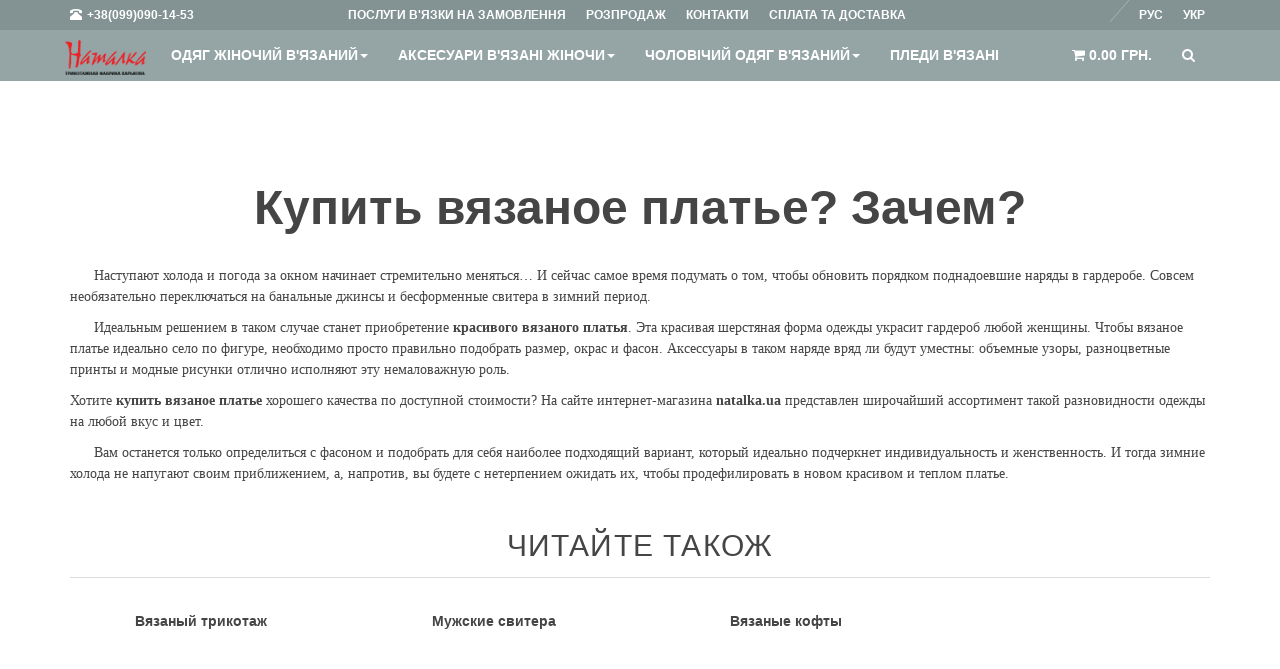

--- FILE ---
content_type: text/html; charset=UTF-8
request_url: https://natalka.ua/articles/vyazanoye_platye
body_size: 7661
content:
<!DOCTYPE html>
<html lang="ru" prefix="og: http://ogp.me/ns#">
<head>
    <meta charset="utf-8">
    <meta name="viewport" content="width=device-width, initial-scale=1.0">
    <title>Купить вязаное платье? Зачем?</title>
    <meta name="description" content="Наступают холода и погода за окном начинает стремительно меняться… Хотите купить вязаное платье хорошего качества по доступной стоимости? . Вам останется только определиться с фасоном и подобрать для себя наиболее подходящий вариант, который идеально подчеркнет индивидуальность и женственность. " />
    <meta name="keywords" content="купить вязаное платье, вязаное платье харьков,  вязаное платье цена" />
    <link href="/favicon.ico" rel="shortcut icon" type="image/x-icon" />

    <meta property="og:locale" content="ru_UA" />
    <meta property="og:title" content="Купить вязаное платье? Зачем?" />
    <meta property="og:description" content="Наступают холода и погода за окном начинает стремительно меняться… Хотите купить вязаное платье хорошего качества по доступной стоимости? . Вам останется только определиться с фасоном и подобрать для себя наиболее подходящий вариант, который идеально подчеркнет индивидуальность и женственность. " />
    <meta property="og:url" content="https://natalka.ua/articles/vyazanoye_platye" />
            <meta property="og:image" content="https://natalka.ua/app/view/img/logo.png" />
    
    <link href="/app/view/bootstrap/css/bootstrap.min.css" rel="stylesheet">
    <link href="/app/view/css/style.min.css" rel="stylesheet">

    <script src="https://ajax.googleapis.com/ajax/libs/jquery/1.10.1/jquery.min.js"></script>

    
    <script>
        paceOptions = {
            elements: true
        };
    </script>

                <link rel="canonical" href="https://natalka.ua/ukr/articles/vyazanoye_platye"/>
            
        <meta name="google-site-verification" content="OmdXwXiaOvCjDgydD52LdXfbK-oP8jCsq_gSRKUunJ8" />
    <meta name="google-site-verification" content="gEvsZPuRFW3AufX0tTAab2xzgN-FRRnrWztZYVtQnjg" />
    <meta name="facebook-domain-verification" content="v8bjo16nnl2yrph8lyqot9xllwtheg" />
        <!-- Google Tag Manager -->
    <script>(function(w,d,s,l,i){w[l]=w[l]||[];w[l].push({'gtm.start':
                new Date().getTime(),event:'gtm.js'});var f=d.getElementsByTagName(s)[0],
            j=d.createElement(s),dl=l!='dataLayer'?'&l='+l:'';j.async=true;j.src=
            'https://www.googletagmanager.com/gtm.js?id='+i+dl;f.parentNode.insertBefore(j,f);
        })(window,document,'script','dataLayer','GTM-MHJ2G9Q');</script>
    <!-- End Google Tag Manager -->
        </head>
<body>

<div class="preloader js-preloader flex-center">
    <div class="dots">
        <div class="dot"></div>
        <div class="dot"></div>
        <div class="dot"></div>
    </div>
</div>

<!-- Google Tag Manager (noscript) -->
<noscript><iframe src="https://www.googletagmanager.com/ns.html?id=GTM-MHJ2G9Q"
                  height="0" width="0" style="display:none;visibility:hidden"></iframe></noscript>
<!-- End Google Tag Manager (noscript) -->

<!-- Modal Login start -->
<div class="modal signUpContent fade" id="ModalLogin" tabindex="-1" role="dialog">
    <div class="modal-dialog ">
        <div class="modal-content">
            <div class="modal-header">
                <button type="button" class="close" data-dismiss="modal" aria-hidden="true"> &times; </button>
                <span class="h3 modal-title-site text-center"> Особистий кабінет </span>
            </div>
            <div class="modal-body">
                <form action="/user/login" method="post">
                    <div class="form-group login-username">
                        <div>
                            <input name="email" id="login-user" class="form-control input" size="20"
                                   placeholder="E-mail" type="text">
                        </div>
                    </div>
                    <div class="form-group login-password">
                        <div>
                            <input name="pass" id="login-password" class="form-control input" size="20"
                                   placeholder="Пароль" type="password">
                        </div>
                    </div>
                    <div>
                        <div>
                            <input name="submit" class="btn btn-block btn-lg btn-primary" value="Увійти" type="submit">
                        </div>
                    </div>
                    <div>
                        <div>
                            <br>
                            <span class="text-right"><a href="/ukr/user/remind" rel="nofollow">Забули пароль?</a></span>
                        </div>
                    </div>
                    <!--userForm-->
                </form>
            </div>
            <!--<div class="modal-footer">
                <p class="text-center"><a href="/login/remind" rel="nofollow">Забули пароль?</a></p>
            </div>-->
        </div>
        <!-- /.modal-content -->

    </div>
    <!-- /.modal-dialog -->

</div>
<!-- /.Modal Login -->

<!-- Modal Signup start -->
<div class="modal signUpContent fade" id="ModalSignup" tabindex="-1" role="dialog">
    <div class="modal-dialog">
        <div class="modal-content">
            <div class="modal-header">
                <button type="button" class="close" data-dismiss="modal" aria-hidden="true"> &times; </button>
                <div class="modal-title-site text-center"> Реєстрація </div>
            </div>
            <div class="modal-body">
                <form action="/user/register" method="post" data-toggle="validator">
                    <input type="hidden" name="code" value="" class="asform-code">
                    <div class="form-group reg-username">
                        <div>
                            <input name="name" class="form-control input" size="20" placeholder="Ім'я"
                                   type="text" data-maxlength="30" required
                                   data-maxlength-error="Максимальна довжина - 30 символів"
                                   data-required-error="Поле не може бути порожнім">
                            <div class="help-block with-errors"></div>
                        </div>
                    </div>
                    <div class="form-group reg-username">
                        <div>
                            <input name="phone" class="form-control input" size="20" placeholder="Телефон"
                                   type="number">
                        </div>
                    </div>
                    <div class="form-group reg-username">
                        <div>
                            <input name="email" class="form-control input" size="20" placeholder="E-mail"
                                   type="email" data-maxlength="60" required
                                   data-maxlength-error="Максимальна довжина - 60 символів"
                                   data-required-error="Поле не може бути порожнім">
                            <div class="help-block with-errors"></div>
                        </div>
                    </div>
                    <div class="form-group reg-password">
                        <div>
                            <input name="pass" class="form-control input" id="inputPassword" size="20" placeholder="Пароль"
                                   type="password"
                                   data-minlength="6" data-maxlength="60" required
                                   data-minlength-error="Мінімальна довжина - 6 символів"
                                   data-maxlength-error="Максимальна довжина - 60 символів"
                                   data-required-error="Поле не може бути порожнім">
                            <div class="help-block with-errors"></div>
                        </div>
                    </div>
                    <div class="form-group reg-password">
                        <div>
                            <input name="pass2" class="form-control input" size="20" placeholder="Повторіть пароль"
                                   type="password" data-match="#inputPassword"
                                   data-minlength="6" data-maxlength="60" required
                                   data-minlength-error="Мінімальна довжина - 6 символів"
                                   data-maxlength-error="Максимальна довжина - 60 символів"
                                   data-required-error="Поле не може бути порожнім"
                                   data-match-error="Паролі не співпадають">
                            <div class="help-block with-errors"></div>
                        </div>
                    </div>
                    <hr>

                    <div class="form-group reg-username">
                        <div>
                            <input name="surname" class="form-control input" size="20" placeholder="Прізвище"
                                   type="text" data-maxlength="30" required
                                   data-maxlength-error="Максимальна довжина - 30 символів"
                                   data-required-error="Поле не може бути порожнім">
                            <div class="help-block with-errors"></div>
                        </div>
                    </div>
                    <div class="form-group reg-username">
                        <div>
                            <input name="city" class="form-control input" size="20" placeholder="Місто"
                                   type="text">
                        </div>
                    </div>
                    <div class="form-group reg-username">
                        <div>
                            <input name="address" class="form-control input" size="20" placeholder="Адрес"
                                   type="text" required
                                   data-required-error="Поле не може бути порожнім">
                            <div class="help-block with-errors"></div>
                        </div>
                    </div>
                    <hr>
                    <div>
                        <div>
                            <input name="submit" class="btn  btn-block btn-lg btn-primary asform-submit" value="Реєструвати" type="submit">
                        </div>
                    </div>
                    <!--userForm-->
                </form>
            </div>
        </div>
        <!-- /.modal-content -->

    </div>
    <!-- /.modal-dialog -->

</div>
<!-- /.ModalSignup End -->

<!-- Fixed navbar start -->
<div class="navbar navbar-tshop navbar-fixed-top megamenu" role="navigation">
    <div class="navbar-top">
        <div class="container">
            <div class="row">
                <div class="col-lg-3 col-sm-4 col-xs-4 col-md-4">
                    <div class="pull-left ">
                        <ul class="userMenu ">
                            <li class="phone-number"><a href="callto:+380663314169" rel="nofollow"> <span> <i
                                                class="glyphicon glyphicon-phone-alt "></i></span> <span class="hidden-xs"
                                                                                                         style="margin-left:5px"> +38(099)090-14-53
 </span>
                                </a></li>
                        </ul>
                    </div>
                </div>

                <div class="col-lg-9 col-sm-8 col-xs-8 col-md-8 no-margin no-padding">
                    <div class="pull-left">
                        <ul class="userMenu">
                                                            <li><a href="/ukr/posluhy" rel="nofollow" class="hidden-xs hidden-sm hidden-md"> <span>Послуги в'язки на замовлення</span></a></li>
                                                            <li><a href="/ukr/catalog/sale" rel="nofollow" class="hidden-xs hidden-sm hidden-md"> <span>Розпродаж</span></a></li>
                                                            <li><a href="/ukr/kontakti" rel="nofollow" class="hidden-xs hidden-sm hidden-md"> <span>Контакти</span></a></li>
                                                            <li><a href="/ukr/splata-dostavka" rel="nofollow" class="hidden-xs hidden-sm hidden-md"> <span>Сплата та доставка</span></a></li>
                                                                                </ul>
                    </div>
                    <div class="pull-right">
                        <ul class="userMenu">
                                                        <li>    <a class="lang_a" href="/articles/vyazanoye_platye">Укр</a>

        &nbsp;&nbsp;&nbsp;<img src="/app/view/img/l1.png" alt=""/>&nbsp;&nbsp;&nbsp;
            <a class="lang" href="/ru/articles/vyazanoye_platye">Рус</a>

</li>
                        </ul>
                    </div>
                </div>
            </div>
        </div>
    </div>
    <!--/.navbar-top-->

    <div class="container">
        <div class="navbar-header">
            <button type="button" class="navbar-toggle" data-toggle="collapse" data-target=".navbar-collapse"><span
                        class="sr-only"> Toggle navigation </span> <span class="icon-bar"> </span> <span
                        class="icon-bar"> </span> <span class="icon-bar"> </span></button>
            <button onclick="location.href='/ukr/cart'" type="button" class="navbar-toggle" data-toggle="collapse" data-target=".navbar-cart"><i
                        class="fa fa-shopping-cart colorWhite"> </i> <span
                        class="cartRespons colorWhite"> Кошик (<span class="cartcount cart-amount2">0.00</span> грн.) </span></button>
            <a class="navbar-brand " href="/ukr/" rel="nofollow"> <img src="/app/view/img/logo.png" alt=""> </a>

            <!-- this part for mobile -->
            <div class="search-box pull-right hidden-lg hidden-md hidden-sm">
                <div class="input-group">
                    <button class="btn btn-nobg getFullSearch" type="button"><i class="fa fa-search"> </i></button>
                </div>
                <!-- /input-group -->

            </div>
        </div>

        <div class="navbar-collapse collapse">

            <ul class="nav navbar-nav">
            <li class=" dropdown megamenu-10width">
            <a href="/ukr/catalog/cat-41-odyag-zhinochij-vyazanij" data-toggle="dropdown" class="dropdown-toggle" onclick="location.href='/ukr/catalog/cat-41-odyag-zhinochij-vyazanij'">Одяг жіночий в'язаний<b class="caret"> </b></a>                <ul class="dropdown-menu">
                    <li class="megamenu-content">
                        <ul class="col-lg-12  col-sm-12 col-md-12 unstyled noMarginLeft newCollectionUl">
                                                            <li>
                                    <a href="/ukr/catalog/cat-28-dzhemper-zhinochij-vyazanij">- Джемпер жіночий в'язаний</a>
                                </li>
                                                            <li>
                                    <a href="/ukr/catalog/cat-29-svetr-zhinochij-vyazanij">- Светр жіночий в'язаний</a>
                                </li>
                                                            <li>
                                    <a href="/ukr/catalog/cat-31-kofta-zhinocha-vyazana">- Кофта жіноча в'язана</a>
                                </li>
                                                            <li>
                                    <a href="/ukr/catalog/cat-12-sukni-zhinochi-vyazani">- Сукні жіночі в'язані</a>
                                </li>
                                                            <li>
                                    <a href="/ukr/catalog/cat-48-tunika-zhinocha-vyazana">- Туніка жіноча в'язана</a>
                                </li>
                                                            <li>
                                    <a href="/ukr/catalog/cat-55-spidnicya-zhinocha-vyazana">- Спідниця жіноча в'язана</a>
                                </li>
                                                            <li>
                                    <a href="/ukr/catalog/cat-59-kostyum-sportivnij-vyazanij">- Костюм спортивний в'язаний</a>
                                </li>
                                                            <li>
                                    <a href="/ukr/catalog/cat-25-shtani-vyazani">- Штани в'язані</a>
                                </li>
                                                            <li>
                                    <a href="/ukr/catalog/cat-60-zhilet-zhinochij-vyazanij">- Жилет жіночій в'язаний</a>
                                </li>
                                                            <li>
                                    <a href="/ukr/catalog/cat-58-futbolka-azhurna-vyazana">- Футболка ажурна в'язана</a>
                                </li>
                                                            <li>
                                    <a href="/ukr/catalog/cat-57-top-zhinochij-vyazanij">- Топ жіночий в'язаний</a>
                                </li>
                                                    </ul>
                    </li>
                </ul>
                    </li>
            <li class=" dropdown megamenu-10width">
            <a href="/ukr/catalog/cat-42-aksesuari-vyazani-zhinochi" data-toggle="dropdown" class="dropdown-toggle" onclick="location.href='/ukr/catalog/cat-42-aksesuari-vyazani-zhinochi'">Аксесуари в'язані жіночи<b class="caret"> </b></a>                <ul class="dropdown-menu">
                    <li class="megamenu-content">
                        <ul class="col-lg-12  col-sm-12 col-md-12 unstyled noMarginLeft newCollectionUl">
                                                            <li>
                                    <a href="/ukr/catalog/cat-27-bereti-shapki-vyazani">- Берети шапки в'язані</a>
                                </li>
                                                            <li>
                                    <a href="/ukr/catalog/cat-35-snudi-sharfi-vyazani">- Снуди шарфи в'язані</a>
                                </li>
                                                            <li>
                                    <a href="/ukr/catalog/cat-37-rukavichki-mitenki-vyazani">- Рукавички мітенки в'язані</a>
                                </li>
                                                            <li>
                                    <a href="/ukr/catalog/cat-36-vyazani-komplekti-zhinochi">- В'язані комплекти жіночи</a>
                                </li>
                                                            <li>
                                    <a href="/ukr/catalog/cat-49-sumky-v'yazani">- Сумки в'язані</a>
                                </li>
                                                            <li>
                                    <a href="/ukr/catalog/cat-53-novorichni-aksesuary-viyazani-podarunky">- Новорічні аксесуари в'язані подарунки</a>
                                </li>
                                                    </ul>
                    </li>
                </ul>
                    </li>
            <li class=" dropdown megamenu-10width">
            <a href="/ukr/catalog/cat-43-cholovichij-odyag-viyazanij" data-toggle="dropdown" class="dropdown-toggle" onclick="location.href='/ukr/catalog/cat-43-cholovichij-odyag-viyazanij'">Чоловічий одяг в'язаний<b class="caret"> </b></a>                <ul class="dropdown-menu">
                    <li class="megamenu-content">
                        <ul class="col-lg-12  col-sm-12 col-md-12 unstyled noMarginLeft newCollectionUl">
                                                            <li>
                                    <a href="/ukr/catalog/cat-47-shapki-cholovichi">- Шапки чоловічи</a>
                                </li>
                                                            <li>
                                    <a href="/ukr/catalog/cat-52-cholovichi-dzhemperi">- Чоловічи джемпери</a>
                                </li>
                                                    </ul>
                    </li>
                </ul>
                    </li>
            <li class="">
            <a href="/ukr/catalog/cat-40-pledi-vyazani">Пледи в'язані</a>        </li>
                <li class="visible-xs visible-sm visible-md"><a href="/ukr/posluhy">Послуги в'язки на замовлення</a></li>
            <li class="visible-xs visible-sm visible-md"><a href="/ukr/catalog/sale">Розпродаж</a></li>
            <li class="visible-xs visible-sm visible-md"><a href="/ukr/kontakti">Контакти</a></li>
            <li class="visible-xs visible-sm visible-md"><a href="/ukr/splata-dostavka">Сплата та доставка</a></li>
        </ul>

            <!--- this part will be hidden for mobile version -->
            <div class="nav navbar-nav navbar-right hidden-xs">
                <div class="dropdown  cartMenu "><a href="/ukr/cart" class="dropdown-toggle" rel="nofollow"> <i
                                class="fa fa-shopping-cart"> </i> <span class="cartRespons"> <span class="cartcount cart-amount2">0.00</span> грн. </span> </a>


                </div>
                <!--/.cartMenu-->

                <div class="search-box">
                    <div class="input-group">
                        <button class="btn btn-nobg getFullSearch" type="button"><i class="fa fa-search"> </i></button>
                    </div>
                    <!-- /input-group -->

                </div>
                <!--/.search-box -->
            </div>
            <!--/.navbar-nav hidden-xs-->
        </div>
        <!--/.nav-collapse -->

    </div>
    <!--/.container -->

    <form method="get" action="/search">
<div class="search-full text-right"><a class="pull-right search-close"> <i class=" fa fa-times-circle"> </i> </a>
	<div class="searchInputBox pull-right">
		<input type="hidden" name="search" value="prod" id="searchkind" />
		<input type="search" name="q" placeholder="" class="search-input">
		<button class="btn-nobg search-btn" type="submit"><i class="fa fa-search"> </i></button>
	</div>
</div>
<!--/.search-full-->
</form></div>
<!-- /.Fixed navbar  -->

    <div class="container main-container headerOffset cont">

        <div class="row innerPage">
            <div class="col-lg-12 col-md-12 col-sm-12">
                <div class="row userInfo">
                    <div class="col-xs-12 col-sm-12">
                        <h1 class="title-big text-center section-title-style2">
                            <span>
                              Купить вязаное платье? Зачем?                            </span>
                        </h1>

                        <div class="row animated">
                            <div class="col-lg-12 col-md-12 col-sm-12 col-sm-12">
                                <p><span style="font-size:14px"><span style="font-family:times new roman,times,serif">&nbsp; &nbsp; &nbsp; Наступают холода и погода за окном начинает стремительно меняться&hellip; И сейчас самое время подумать о том, чтобы обновить порядком поднадоевшие наряды в гардеробе. Совсем необязательно переключаться на банальные джинсы и бесформенные свитера в зимний период. </span></span></p>

<p><span style="font-size:14px"><span style="font-family:times new roman,times,serif">&nbsp; &nbsp; &nbsp; Идеальным решением в таком случае станет приобретение <strong>красивого вязаного платья</strong>. Эта красивая шерстяная форма одежды украсит гардероб любой женщины. Чтобы вязаное платье идеально село по фигуре, необходимо просто правильно подобрать размер, окрас и фасон. Аксессуары в таком наряде вряд ли будут уместны: объемные узоры, разноцветные принты и модные рисунки отлично исполняют эту немаловажную роль. </span></span></p>

<p><span style="font-size:14px"><span style="font-family:times new roman,times,serif">Хотите<a href="http://natalka.ua/catalog/cat-12-platya-zhenskie-vyazanie"><strong> купить вязаное платье</strong></a> хорошего качества по доступной стоимости? На сайте интернет-магазина <strong>natalka.ua</strong> представлен широчайший ассортимент такой разновидности одежды на любой вкус и цвет.</span></span></p>

<p><span style="font-size:14px"><span style="font-family:times new roman,times,serif">&nbsp; &nbsp; &nbsp; Вам останется только определиться с фасоном и подобрать для себя наиболее подходящий вариант, который идеально подчеркнет индивидуальность и женственность. И тогда зимние холода не напугают своим приближением, а, напротив, вы будете с нетерпением ожидать их, чтобы продефилировать в новом красивом и теплом платье.</span></span></p>
                    <div class="RecommendedBlog clearfix text-center">
                        <div class="h2 RecommendedTitle">Читайте також</div>
                        <div class="row">
							
                            <div class="col-md-3 col-sm-4 col-xs-6 col-xxs-12">
                                <div class="blog-rc-item">
									<a href="/ukr/articles/vyazanij-trikotazh">
																				<span class="h4">Вязаный трикотаж</span>
									</a>
								</div>
                            </div>
							
                            <div class="col-md-3 col-sm-4 col-xs-6 col-xxs-12">
                                <div class="blog-rc-item">
									<a href="/ukr/articles/muzhskie-svitera">
																				<span class="h4">Мужские свитера</span>
									</a>
								</div>
                            </div>
							
                            <div class="col-md-3 col-sm-4 col-xs-6 col-xxs-12">
                                <div class="blog-rc-item">
									<a href="/ukr/articles/vyazanie-kofti">
																				<span class="h4">Вязаные кофты</span>
									</a>
								</div>
                            </div>
							
                        </div>
                    </div>


                            </div>
                        </div>
                        <!--/.row-->
                    </div>
                </div>
                <!--/row end-->
            </div>
        </div>
        <!--/.innerPage-->
        <div style="clear:both"></div>
    </div>
    <!-- /.main-container -->

<div class="gap"></div>
<footer>
    <div class="footer">
        <div class="container">
            <div class="row">
                <div class="col-lg-3  col-md-3 col-sm-4 col-xs-6">
                    <span class="h3"> Контакти </span>
                    <ul>
                        <li class="supportLi">
                            <p><strong>Роздріб</strong> tel/viber +38(066)331-41-69</p>

<p> </p>

<p><strong>Опт </strong>tel/viber +38(099)090-14-53</p>

<p>firma.natalka@ukr.net</p>
                        </li>
                    </ul>
                </div>
                <div class="col-lg-3  col-md-3 col-sm-6 col-xs-12">
                    <span class="h3"> Каталог </span>
                    <ul>
                        <li>
                            <a href="/ukr/catalog" rel="nofollow">
                                Каталог                            </a>
                        </li>
                                                    <li>
                                <a href="/ukr/catalog/cat-41-odyag-zhinochij-vyazanij">
                                    Одяг жіночий в'язаний                                </a>
                            </li>
                                                    <li>
                                <a href="/ukr/catalog/cat-42-aksesuari-vyazani-zhinochi">
                                    Аксесуари в'язані жіночи                                </a>
                            </li>
                                                    <li>
                                <a href="/ukr/catalog/cat-43-cholovichij-odyag-viyazanij">
                                    Чоловічий одяг в'язаний                                </a>
                            </li>
                                                    <li>
                                <a href="/ukr/catalog/cat-40-pledi-vyazani">
                                    Пледи в'язані                                </a>
                            </li>
                                                <li>
                            <a href="/ukr/catalog/cat-24-Rasprodaja">
                                Розпродаж                            </a>
                        </li>
                    </ul>
                </div>

                <div style="clear:both" class="hide visible-xs"></div>

                <div class="col-lg-3  col-md-3 col-sm-6 col-xs-12">
                    <span class="h3"> Клієнтам </span>
                    <ul class="list-unstyled footer-nav">
                                                    <li>
                                <a href="/ukr/opt" rel="nofollow">Оптовикам</a>
                            </li>
                                                    <li>
                                <a href="/ukr/catalog/sale" rel="nofollow">Розпродаж</a>
                            </li>
                                                    <li>
                                <a href="/ukr/kontakti" rel="nofollow">Контакти</a>
                            </li>
                                                    <li>
                                <a href="/ukr/splata-dostavka" rel="nofollow">Сплата та доставка</a>
                            </li>
                                                    <li>
                                <a href="/ukr/about" rel="nofollow">Про нас</a>
                            </li>
                                                    <li>
                                <a href="/ukr/news" rel="nofollow">Новини</a>
                            </li>
                                                    <li>
                                <a href="/ukr/articles" rel="nofollow">Статті</a>
                            </li>
                                                    <li>
                                <a href="/ukr/sitemap" rel="nofollow">Карта сайту</a>
                            </li>
                                            </ul>
                </div>


                <div style="clear:both" class="hide visible-xs"></div>

                <div class="col-lg-3  col-md-3 col-sm-6 col-xs-12 ">
                    <span class="h3"> Слідкуйте за новинами </span>
                    <ul>
                        <li>
                            <div class="input-append newsLatterBox text-center">
                                <input type="text" class="full text-center" name="email" placeholder="Email">
                                <button class="btn  bg-gray" type="button"> Підписатися <i
                                            class="fa fa-long-arrow-right"> </i></button>
                            </div>
                        </li>
                    </ul>

                                    </div>
            </div>
            <!--/.row-->
        </div>
        <!--/.container-->
    </div>
    <!--/.footer-->

    <div class="footer-bottom">
        <div class="container">
            <div class="pull-left">
                Copyrigh 2013-2026            </div>

            <div class="pull-right paymentMethodImg">
                <strong>Ми у соц. мережах: &nbsp;&nbsp;&nbsp;</strong>
                <a href="https://www.instagram.com/natalka_ua_/" target="_blank" rel="nofollow"><img src="/app/view/img/instagram.png" alt=""></a>
                <a href="https://www.facebook.com/natalkaua2016/" target="_blank" rel="nofollow"><img src="/app/view/img/fb.png" alt=""></a>
            </div>
        </div>
    </div>
    <!--/.footer-bottom-->
</footer>

<link href="/app/view/css/blog.min.css" rel="stylesheet">
<link href="/app/view/css/custom.min.css" rel="stylesheet">

<script src="/app/view/js/pace.min.js"></script>

<script src="/app/view/bootstrap/js/bootstrap.min.js"></script>
<script>
    // this script required for subscribe modal
    $(window).load(function () {
        // full load
        $('#modalAds').modal('show');
        $('#modalAds').removeClass('hide');
    });

</script>


<script src="/app/view/js/jquery.easing.1.3.js"></script>
<script type="text/javascript" src="/app/view/js/blazy.min.js" type="text/javascript"></script>
<script type="text/javascript" src="/app/view/js/jquery.parallax-1.1.js"></script>
<script type="text/javascript" src="/app/view/js/helper-plugins/jquery.mousewheel.min.js"></script>
<script type="text/javascript" src="/app/view/plugins/icheck-1.x/icheck.min.js"></script>
<script src="/app/view/js/grids.js"></script>
<script src="/app/view/js/owl.carousel.min.js"></script>


<!-- jQuery select2 // custom select   -->
<script src="https://cdnjs.cloudflare.com/ajax/libs/select2/4.0.0/js/select2.min.js"></script>
<script>
    var labels = {
        'avail' : 'Доступно шт:',
        'homeurl' : '/ukr/'
    };
</script>
<!-- include custom script for site  -->
<script src="/app/view/js/script.js"></script>
<script src="/app/view/js/cart.js?c=1"></script>
<script src="/app/view/js/antispam.js"></script>

<script src="/app/view/js/sweetalert/sweet-alert.min.js"></script>
<link rel="stylesheet" href="/app/view/js/sweetalert/sweet-alert.css" />

<script src="/app/view/js/validator.min.js"></script>

<div style="position: absolute; top: -5000px; height: 1px; overflow: hidden;">    
    <script type="application/ld+json">
        {
            "@context": "http://schema.org",
            "@type": "Organization",
            "url": "https://natalka.ua/",
            "logo": "https://natalka.ua/app/view/img/logo.png",
            "telephone": [
				"+38 (099) 090-14-53",
				"+38 (066) 331-41-69",
				"+38 (098) 380-66-81"
            ],
            "email": "natalkaopt@ukr.net",
            "address": {
                "@type": "PostalAddress",
                "addressLocality": "Харків, Україна",
                "postalCode": "61000",
                "streetAddress": "пров. Класичний, 6"
            }
        }
    </script>

    <script type="application/ld+json">
        {
            "@context" : "http://schema.org",
            "@type" : "Organization",
            "name" : "Наталка",
            "url" : "https://natalka.ua/",
            "sameAs" : [
                "https://www.instagram.com/natalka_ua_/",
                "https://www.facebook.com/natalkaua2016/"
            ]
        }
    </script>



    
    
            <script type="application/ld+json">
{"@context": "https://schema.org", "@type": "BreadcrumbList", "itemListElement":
  [
  {"@type": "ListItem", "position": 1, "item": {"@id": "/", "name": "Головна сторінка"}},
              {"@type": "ListItem", "position": 2, "item": {"@id": "/articles", "name": "Статті"}},
              {"@type": "ListItem", "position": 3, "item": {"@id": "/articles/vyazanoye_platye", "name": "Купить вязаное платье? Зачем?"}}              ]
}
</script>
    
</div><script type="text/javascript">
			var google_tag_params = {
				dynx_itemid: "",
				dynx_pagetype: "other",
				dynx_totalvalue: 0
			};
		</script>
		<script type="text/javascript">
			/* <![CDATA[ */
			var google_conversion_id = 956491559;
			var google_custom_params = window.google_tag_params;
			var google_remarketing_only = true;
			/* ]]> */
		</script>
		<script type="text/javascript" src="//www.googleadservices.com/pagead/conversion.js">
		</script>
		<noscript>	
			<div style="display:inline;">
				<img height="1" width="1" style="border-style:none;" alt="" src="//googleads.g.doubleclick.net/pagead/viewthroughconversion/956491559/?guid=ON&amp;script=0"/>
			</div>
		</noscript>
</body>
</html>

--- FILE ---
content_type: text/html; charset=UTF-8
request_url: https://natalka.ua/articles/vyazanoye_platye
body_size: 7541
content:
<!DOCTYPE html>
<html lang="ru" prefix="og: http://ogp.me/ns#">
<head>
    <meta charset="utf-8">
    <meta name="viewport" content="width=device-width, initial-scale=1.0">
    <title>Купить вязаное платье? Зачем?</title>
    <meta name="description" content="Наступают холода и погода за окном начинает стремительно меняться… Хотите купить вязаное платье хорошего качества по доступной стоимости? . Вам останется только определиться с фасоном и подобрать для себя наиболее подходящий вариант, который идеально подчеркнет индивидуальность и женственность. " />
    <meta name="keywords" content="купить вязаное платье, вязаное платье харьков,  вязаное платье цена" />
    <link href="/favicon.ico" rel="shortcut icon" type="image/x-icon" />

    <meta property="og:locale" content="ru_UA" />
    <meta property="og:title" content="Купить вязаное платье? Зачем?" />
    <meta property="og:description" content="Наступают холода и погода за окном начинает стремительно меняться… Хотите купить вязаное платье хорошего качества по доступной стоимости? . Вам останется только определиться с фасоном и подобрать для себя наиболее подходящий вариант, который идеально подчеркнет индивидуальность и женственность. " />
    <meta property="og:url" content="https://natalka.ua/articles/vyazanoye_platye" />
            <meta property="og:image" content="https://natalka.ua/app/view/img/logo.png" />
    
    <link href="/app/view/bootstrap/css/bootstrap.min.css" rel="stylesheet">
    <link href="/app/view/css/style.min.css" rel="stylesheet">

    <script src="https://ajax.googleapis.com/ajax/libs/jquery/1.10.1/jquery.min.js"></script>

    
    <script>
        paceOptions = {
            elements: true
        };
    </script>

                <link rel="canonical" href="https://natalka.ua/ukr/articles/vyazanoye_platye"/>
            
        <meta name="google-site-verification" content="OmdXwXiaOvCjDgydD52LdXfbK-oP8jCsq_gSRKUunJ8" />
    <meta name="google-site-verification" content="gEvsZPuRFW3AufX0tTAab2xzgN-FRRnrWztZYVtQnjg" />
    <meta name="facebook-domain-verification" content="v8bjo16nnl2yrph8lyqot9xllwtheg" />
        <!-- Google Tag Manager -->
    <script>(function(w,d,s,l,i){w[l]=w[l]||[];w[l].push({'gtm.start':
                new Date().getTime(),event:'gtm.js'});var f=d.getElementsByTagName(s)[0],
            j=d.createElement(s),dl=l!='dataLayer'?'&l='+l:'';j.async=true;j.src=
            'https://www.googletagmanager.com/gtm.js?id='+i+dl;f.parentNode.insertBefore(j,f);
        })(window,document,'script','dataLayer','GTM-MHJ2G9Q');</script>
    <!-- End Google Tag Manager -->
        </head>
<body>

<div class="preloader js-preloader flex-center">
    <div class="dots">
        <div class="dot"></div>
        <div class="dot"></div>
        <div class="dot"></div>
    </div>
</div>

<!-- Google Tag Manager (noscript) -->
<noscript><iframe src="https://www.googletagmanager.com/ns.html?id=GTM-MHJ2G9Q"
                  height="0" width="0" style="display:none;visibility:hidden"></iframe></noscript>
<!-- End Google Tag Manager (noscript) -->

<!-- Modal Login start -->
<div class="modal signUpContent fade" id="ModalLogin" tabindex="-1" role="dialog">
    <div class="modal-dialog ">
        <div class="modal-content">
            <div class="modal-header">
                <button type="button" class="close" data-dismiss="modal" aria-hidden="true"> &times; </button>
                <span class="h3 modal-title-site text-center"> Особистий кабінет </span>
            </div>
            <div class="modal-body">
                <form action="/user/login" method="post">
                    <div class="form-group login-username">
                        <div>
                            <input name="email" id="login-user" class="form-control input" size="20"
                                   placeholder="E-mail" type="text">
                        </div>
                    </div>
                    <div class="form-group login-password">
                        <div>
                            <input name="pass" id="login-password" class="form-control input" size="20"
                                   placeholder="Пароль" type="password">
                        </div>
                    </div>
                    <div>
                        <div>
                            <input name="submit" class="btn btn-block btn-lg btn-primary" value="Увійти" type="submit">
                        </div>
                    </div>
                    <div>
                        <div>
                            <br>
                            <span class="text-right"><a href="/ukr/user/remind" rel="nofollow">Забули пароль?</a></span>
                        </div>
                    </div>
                    <!--userForm-->
                </form>
            </div>
            <!--<div class="modal-footer">
                <p class="text-center"><a href="/login/remind" rel="nofollow">Забули пароль?</a></p>
            </div>-->
        </div>
        <!-- /.modal-content -->

    </div>
    <!-- /.modal-dialog -->

</div>
<!-- /.Modal Login -->

<!-- Modal Signup start -->
<div class="modal signUpContent fade" id="ModalSignup" tabindex="-1" role="dialog">
    <div class="modal-dialog">
        <div class="modal-content">
            <div class="modal-header">
                <button type="button" class="close" data-dismiss="modal" aria-hidden="true"> &times; </button>
                <div class="modal-title-site text-center"> Реєстрація </div>
            </div>
            <div class="modal-body">
                <form action="/user/register" method="post" data-toggle="validator">
                    <input type="hidden" name="code" value="" class="asform-code">
                    <div class="form-group reg-username">
                        <div>
                            <input name="name" class="form-control input" size="20" placeholder="Ім'я"
                                   type="text" data-maxlength="30" required
                                   data-maxlength-error="Максимальна довжина - 30 символів"
                                   data-required-error="Поле не може бути порожнім">
                            <div class="help-block with-errors"></div>
                        </div>
                    </div>
                    <div class="form-group reg-username">
                        <div>
                            <input name="phone" class="form-control input" size="20" placeholder="Телефон"
                                   type="number">
                        </div>
                    </div>
                    <div class="form-group reg-username">
                        <div>
                            <input name="email" class="form-control input" size="20" placeholder="E-mail"
                                   type="email" data-maxlength="60" required
                                   data-maxlength-error="Максимальна довжина - 60 символів"
                                   data-required-error="Поле не може бути порожнім">
                            <div class="help-block with-errors"></div>
                        </div>
                    </div>
                    <div class="form-group reg-password">
                        <div>
                            <input name="pass" class="form-control input" id="inputPassword" size="20" placeholder="Пароль"
                                   type="password"
                                   data-minlength="6" data-maxlength="60" required
                                   data-minlength-error="Мінімальна довжина - 6 символів"
                                   data-maxlength-error="Максимальна довжина - 60 символів"
                                   data-required-error="Поле не може бути порожнім">
                            <div class="help-block with-errors"></div>
                        </div>
                    </div>
                    <div class="form-group reg-password">
                        <div>
                            <input name="pass2" class="form-control input" size="20" placeholder="Повторіть пароль"
                                   type="password" data-match="#inputPassword"
                                   data-minlength="6" data-maxlength="60" required
                                   data-minlength-error="Мінімальна довжина - 6 символів"
                                   data-maxlength-error="Максимальна довжина - 60 символів"
                                   data-required-error="Поле не може бути порожнім"
                                   data-match-error="Паролі не співпадають">
                            <div class="help-block with-errors"></div>
                        </div>
                    </div>
                    <hr>

                    <div class="form-group reg-username">
                        <div>
                            <input name="surname" class="form-control input" size="20" placeholder="Прізвище"
                                   type="text" data-maxlength="30" required
                                   data-maxlength-error="Максимальна довжина - 30 символів"
                                   data-required-error="Поле не може бути порожнім">
                            <div class="help-block with-errors"></div>
                        </div>
                    </div>
                    <div class="form-group reg-username">
                        <div>
                            <input name="city" class="form-control input" size="20" placeholder="Місто"
                                   type="text">
                        </div>
                    </div>
                    <div class="form-group reg-username">
                        <div>
                            <input name="address" class="form-control input" size="20" placeholder="Адрес"
                                   type="text" required
                                   data-required-error="Поле не може бути порожнім">
                            <div class="help-block with-errors"></div>
                        </div>
                    </div>
                    <hr>
                    <div>
                        <div>
                            <input name="submit" class="btn  btn-block btn-lg btn-primary asform-submit" value="Реєструвати" type="submit">
                        </div>
                    </div>
                    <!--userForm-->
                </form>
            </div>
        </div>
        <!-- /.modal-content -->

    </div>
    <!-- /.modal-dialog -->

</div>
<!-- /.ModalSignup End -->

<!-- Fixed navbar start -->
<div class="navbar navbar-tshop navbar-fixed-top megamenu" role="navigation">
    <div class="navbar-top">
        <div class="container">
            <div class="row">
                <div class="col-lg-3 col-sm-4 col-xs-4 col-md-4">
                    <div class="pull-left ">
                        <ul class="userMenu ">
                            <li class="phone-number"><a href="callto:+380663314169" rel="nofollow"> <span> <i
                                                class="glyphicon glyphicon-phone-alt "></i></span> <span class="hidden-xs"
                                                                                                         style="margin-left:5px"> +38(099)090-14-53
 </span>
                                </a></li>
                        </ul>
                    </div>
                </div>

                <div class="col-lg-9 col-sm-8 col-xs-8 col-md-8 no-margin no-padding">
                    <div class="pull-left">
                        <ul class="userMenu">
                                                            <li><a href="/ukr/posluhy" rel="nofollow" class="hidden-xs hidden-sm hidden-md"> <span>Послуги в'язки на замовлення</span></a></li>
                                                            <li><a href="/ukr/catalog/sale" rel="nofollow" class="hidden-xs hidden-sm hidden-md"> <span>Розпродаж</span></a></li>
                                                            <li><a href="/ukr/kontakti" rel="nofollow" class="hidden-xs hidden-sm hidden-md"> <span>Контакти</span></a></li>
                                                            <li><a href="/ukr/splata-dostavka" rel="nofollow" class="hidden-xs hidden-sm hidden-md"> <span>Сплата та доставка</span></a></li>
                                                                                </ul>
                    </div>
                    <div class="pull-right">
                        <ul class="userMenu">
                                                        <li>    <a class="lang_a" href="/articles/vyazanoye_platye">Укр</a>

        &nbsp;&nbsp;&nbsp;<img src="/app/view/img/l1.png" alt=""/>&nbsp;&nbsp;&nbsp;
            <a class="lang" href="/ru/articles/vyazanoye_platye">Рус</a>

</li>
                        </ul>
                    </div>
                </div>
            </div>
        </div>
    </div>
    <!--/.navbar-top-->

    <div class="container">
        <div class="navbar-header">
            <button type="button" class="navbar-toggle" data-toggle="collapse" data-target=".navbar-collapse"><span
                        class="sr-only"> Toggle navigation </span> <span class="icon-bar"> </span> <span
                        class="icon-bar"> </span> <span class="icon-bar"> </span></button>
            <button onclick="location.href='/ukr/cart'" type="button" class="navbar-toggle" data-toggle="collapse" data-target=".navbar-cart"><i
                        class="fa fa-shopping-cart colorWhite"> </i> <span
                        class="cartRespons colorWhite"> Кошик (<span class="cartcount cart-amount2">0.00</span> грн.) </span></button>
            <a class="navbar-brand " href="/ukr/" rel="nofollow"> <img src="/app/view/img/logo.png" alt=""> </a>

            <!-- this part for mobile -->
            <div class="search-box pull-right hidden-lg hidden-md hidden-sm">
                <div class="input-group">
                    <button class="btn btn-nobg getFullSearch" type="button"><i class="fa fa-search"> </i></button>
                </div>
                <!-- /input-group -->

            </div>
        </div>

        <div class="navbar-collapse collapse">

            <ul class="nav navbar-nav">
            <li class=" dropdown megamenu-10width">
            <a href="/ukr/catalog/cat-41-odyag-zhinochij-vyazanij" data-toggle="dropdown" class="dropdown-toggle" onclick="location.href='/ukr/catalog/cat-41-odyag-zhinochij-vyazanij'">Одяг жіночий в'язаний<b class="caret"> </b></a>                <ul class="dropdown-menu">
                    <li class="megamenu-content">
                        <ul class="col-lg-12  col-sm-12 col-md-12 unstyled noMarginLeft newCollectionUl">
                                                            <li>
                                    <a href="/ukr/catalog/cat-28-dzhemper-zhinochij-vyazanij">- Джемпер жіночий в'язаний</a>
                                </li>
                                                            <li>
                                    <a href="/ukr/catalog/cat-29-svetr-zhinochij-vyazanij">- Светр жіночий в'язаний</a>
                                </li>
                                                            <li>
                                    <a href="/ukr/catalog/cat-31-kofta-zhinocha-vyazana">- Кофта жіноча в'язана</a>
                                </li>
                                                            <li>
                                    <a href="/ukr/catalog/cat-12-sukni-zhinochi-vyazani">- Сукні жіночі в'язані</a>
                                </li>
                                                            <li>
                                    <a href="/ukr/catalog/cat-48-tunika-zhinocha-vyazana">- Туніка жіноча в'язана</a>
                                </li>
                                                            <li>
                                    <a href="/ukr/catalog/cat-55-spidnicya-zhinocha-vyazana">- Спідниця жіноча в'язана</a>
                                </li>
                                                            <li>
                                    <a href="/ukr/catalog/cat-59-kostyum-sportivnij-vyazanij">- Костюм спортивний в'язаний</a>
                                </li>
                                                            <li>
                                    <a href="/ukr/catalog/cat-25-shtani-vyazani">- Штани в'язані</a>
                                </li>
                                                            <li>
                                    <a href="/ukr/catalog/cat-60-zhilet-zhinochij-vyazanij">- Жилет жіночій в'язаний</a>
                                </li>
                                                            <li>
                                    <a href="/ukr/catalog/cat-58-futbolka-azhurna-vyazana">- Футболка ажурна в'язана</a>
                                </li>
                                                            <li>
                                    <a href="/ukr/catalog/cat-57-top-zhinochij-vyazanij">- Топ жіночий в'язаний</a>
                                </li>
                                                    </ul>
                    </li>
                </ul>
                    </li>
            <li class=" dropdown megamenu-10width">
            <a href="/ukr/catalog/cat-42-aksesuari-vyazani-zhinochi" data-toggle="dropdown" class="dropdown-toggle" onclick="location.href='/ukr/catalog/cat-42-aksesuari-vyazani-zhinochi'">Аксесуари в'язані жіночи<b class="caret"> </b></a>                <ul class="dropdown-menu">
                    <li class="megamenu-content">
                        <ul class="col-lg-12  col-sm-12 col-md-12 unstyled noMarginLeft newCollectionUl">
                                                            <li>
                                    <a href="/ukr/catalog/cat-27-bereti-shapki-vyazani">- Берети шапки в'язані</a>
                                </li>
                                                            <li>
                                    <a href="/ukr/catalog/cat-35-snudi-sharfi-vyazani">- Снуди шарфи в'язані</a>
                                </li>
                                                            <li>
                                    <a href="/ukr/catalog/cat-37-rukavichki-mitenki-vyazani">- Рукавички мітенки в'язані</a>
                                </li>
                                                            <li>
                                    <a href="/ukr/catalog/cat-36-vyazani-komplekti-zhinochi">- В'язані комплекти жіночи</a>
                                </li>
                                                            <li>
                                    <a href="/ukr/catalog/cat-49-sumky-v'yazani">- Сумки в'язані</a>
                                </li>
                                                            <li>
                                    <a href="/ukr/catalog/cat-53-novorichni-aksesuary-viyazani-podarunky">- Новорічні аксесуари в'язані подарунки</a>
                                </li>
                                                    </ul>
                    </li>
                </ul>
                    </li>
            <li class=" dropdown megamenu-10width">
            <a href="/ukr/catalog/cat-43-cholovichij-odyag-viyazanij" data-toggle="dropdown" class="dropdown-toggle" onclick="location.href='/ukr/catalog/cat-43-cholovichij-odyag-viyazanij'">Чоловічий одяг в'язаний<b class="caret"> </b></a>                <ul class="dropdown-menu">
                    <li class="megamenu-content">
                        <ul class="col-lg-12  col-sm-12 col-md-12 unstyled noMarginLeft newCollectionUl">
                                                            <li>
                                    <a href="/ukr/catalog/cat-47-shapki-cholovichi">- Шапки чоловічи</a>
                                </li>
                                                            <li>
                                    <a href="/ukr/catalog/cat-52-cholovichi-dzhemperi">- Чоловічи джемпери</a>
                                </li>
                                                    </ul>
                    </li>
                </ul>
                    </li>
            <li class="">
            <a href="/ukr/catalog/cat-40-pledi-vyazani">Пледи в'язані</a>        </li>
                <li class="visible-xs visible-sm visible-md"><a href="/ukr/posluhy">Послуги в'язки на замовлення</a></li>
            <li class="visible-xs visible-sm visible-md"><a href="/ukr/catalog/sale">Розпродаж</a></li>
            <li class="visible-xs visible-sm visible-md"><a href="/ukr/kontakti">Контакти</a></li>
            <li class="visible-xs visible-sm visible-md"><a href="/ukr/splata-dostavka">Сплата та доставка</a></li>
        </ul>

            <!--- this part will be hidden for mobile version -->
            <div class="nav navbar-nav navbar-right hidden-xs">
                <div class="dropdown  cartMenu "><a href="/ukr/cart" class="dropdown-toggle" rel="nofollow"> <i
                                class="fa fa-shopping-cart"> </i> <span class="cartRespons"> <span class="cartcount cart-amount2">0.00</span> грн. </span> </a>


                </div>
                <!--/.cartMenu-->

                <div class="search-box">
                    <div class="input-group">
                        <button class="btn btn-nobg getFullSearch" type="button"><i class="fa fa-search"> </i></button>
                    </div>
                    <!-- /input-group -->

                </div>
                <!--/.search-box -->
            </div>
            <!--/.navbar-nav hidden-xs-->
        </div>
        <!--/.nav-collapse -->

    </div>
    <!--/.container -->

    <form method="get" action="/search">
<div class="search-full text-right"><a class="pull-right search-close"> <i class=" fa fa-times-circle"> </i> </a>
	<div class="searchInputBox pull-right">
		<input type="hidden" name="search" value="prod" id="searchkind" />
		<input type="search" name="q" placeholder="" class="search-input">
		<button class="btn-nobg search-btn" type="submit"><i class="fa fa-search"> </i></button>
	</div>
</div>
<!--/.search-full-->
</form></div>
<!-- /.Fixed navbar  -->

    <div class="container main-container headerOffset cont">

        <div class="row innerPage">
            <div class="col-lg-12 col-md-12 col-sm-12">
                <div class="row userInfo">
                    <div class="col-xs-12 col-sm-12">
                        <h1 class="title-big text-center section-title-style2">
                            <span>
                              Купить вязаное платье? Зачем?                            </span>
                        </h1>

                        <div class="row animated">
                            <div class="col-lg-12 col-md-12 col-sm-12 col-sm-12">
                                <p><span style="font-size:14px"><span style="font-family:times new roman,times,serif">&nbsp; &nbsp; &nbsp; Наступают холода и погода за окном начинает стремительно меняться&hellip; И сейчас самое время подумать о том, чтобы обновить порядком поднадоевшие наряды в гардеробе. Совсем необязательно переключаться на банальные джинсы и бесформенные свитера в зимний период. </span></span></p>

<p><span style="font-size:14px"><span style="font-family:times new roman,times,serif">&nbsp; &nbsp; &nbsp; Идеальным решением в таком случае станет приобретение <strong>красивого вязаного платья</strong>. Эта красивая шерстяная форма одежды украсит гардероб любой женщины. Чтобы вязаное платье идеально село по фигуре, необходимо просто правильно подобрать размер, окрас и фасон. Аксессуары в таком наряде вряд ли будут уместны: объемные узоры, разноцветные принты и модные рисунки отлично исполняют эту немаловажную роль. </span></span></p>

<p><span style="font-size:14px"><span style="font-family:times new roman,times,serif">Хотите<a href="http://natalka.ua/catalog/cat-12-platya-zhenskie-vyazanie"><strong> купить вязаное платье</strong></a> хорошего качества по доступной стоимости? На сайте интернет-магазина <strong>natalka.ua</strong> представлен широчайший ассортимент такой разновидности одежды на любой вкус и цвет.</span></span></p>

<p><span style="font-size:14px"><span style="font-family:times new roman,times,serif">&nbsp; &nbsp; &nbsp; Вам останется только определиться с фасоном и подобрать для себя наиболее подходящий вариант, который идеально подчеркнет индивидуальность и женственность. И тогда зимние холода не напугают своим приближением, а, напротив, вы будете с нетерпением ожидать их, чтобы продефилировать в новом красивом и теплом платье.</span></span></p>
                    <div class="RecommendedBlog clearfix text-center">
                        <div class="h2 RecommendedTitle">Читайте також</div>
                        <div class="row">
							
                            <div class="col-md-3 col-sm-4 col-xs-6 col-xxs-12">
                                <div class="blog-rc-item">
									<a href="/ukr/articles/vyazanij-trikotazh">
																				<span class="h4">Вязаный трикотаж</span>
									</a>
								</div>
                            </div>
							
                            <div class="col-md-3 col-sm-4 col-xs-6 col-xxs-12">
                                <div class="blog-rc-item">
									<a href="/ukr/articles/muzhskie-svitera">
																				<span class="h4">Мужские свитера</span>
									</a>
								</div>
                            </div>
							
                            <div class="col-md-3 col-sm-4 col-xs-6 col-xxs-12">
                                <div class="blog-rc-item">
									<a href="/ukr/articles/vyazanie-kofti">
																				<span class="h4">Вязаные кофты</span>
									</a>
								</div>
                            </div>
							
                        </div>
                    </div>


                            </div>
                        </div>
                        <!--/.row-->
                    </div>
                </div>
                <!--/row end-->
            </div>
        </div>
        <!--/.innerPage-->
        <div style="clear:both"></div>
    </div>
    <!-- /.main-container -->

<div class="gap"></div>
<footer>
    <div class="footer">
        <div class="container">
            <div class="row">
                <div class="col-lg-3  col-md-3 col-sm-4 col-xs-6">
                    <span class="h3"> Контакти </span>
                    <ul>
                        <li class="supportLi">
                            <p><strong>Роздріб</strong> tel/viber +38(066)331-41-69</p>

<p> </p>

<p><strong>Опт </strong>tel/viber +38(099)090-14-53</p>

<p>firma.natalka@ukr.net</p>
                        </li>
                    </ul>
                </div>
                <div class="col-lg-3  col-md-3 col-sm-6 col-xs-12">
                    <span class="h3"> Каталог </span>
                    <ul>
                        <li>
                            <a href="/ukr/catalog" rel="nofollow">
                                Каталог                            </a>
                        </li>
                                                    <li>
                                <a href="/ukr/catalog/cat-41-odyag-zhinochij-vyazanij">
                                    Одяг жіночий в'язаний                                </a>
                            </li>
                                                    <li>
                                <a href="/ukr/catalog/cat-42-aksesuari-vyazani-zhinochi">
                                    Аксесуари в'язані жіночи                                </a>
                            </li>
                                                    <li>
                                <a href="/ukr/catalog/cat-43-cholovichij-odyag-viyazanij">
                                    Чоловічий одяг в'язаний                                </a>
                            </li>
                                                    <li>
                                <a href="/ukr/catalog/cat-40-pledi-vyazani">
                                    Пледи в'язані                                </a>
                            </li>
                                                <li>
                            <a href="/ukr/catalog/cat-24-Rasprodaja">
                                Розпродаж                            </a>
                        </li>
                    </ul>
                </div>

                <div style="clear:both" class="hide visible-xs"></div>

                <div class="col-lg-3  col-md-3 col-sm-6 col-xs-12">
                    <span class="h3"> Клієнтам </span>
                    <ul class="list-unstyled footer-nav">
                                                    <li>
                                <a href="/ukr/opt" rel="nofollow">Оптовикам</a>
                            </li>
                                                    <li>
                                <a href="/ukr/catalog/sale" rel="nofollow">Розпродаж</a>
                            </li>
                                                    <li>
                                <a href="/ukr/kontakti" rel="nofollow">Контакти</a>
                            </li>
                                                    <li>
                                <a href="/ukr/splata-dostavka" rel="nofollow">Сплата та доставка</a>
                            </li>
                                                    <li>
                                <a href="/ukr/about" rel="nofollow">Про нас</a>
                            </li>
                                                    <li>
                                <a href="/ukr/news" rel="nofollow">Новини</a>
                            </li>
                                                    <li>
                                <a href="/ukr/articles" rel="nofollow">Статті</a>
                            </li>
                                                    <li>
                                <a href="/ukr/sitemap" rel="nofollow">Карта сайту</a>
                            </li>
                                            </ul>
                </div>


                <div style="clear:both" class="hide visible-xs"></div>

                <div class="col-lg-3  col-md-3 col-sm-6 col-xs-12 ">
                    <span class="h3"> Слідкуйте за новинами </span>
                    <ul>
                        <li>
                            <div class="input-append newsLatterBox text-center">
                                <input type="text" class="full text-center" name="email" placeholder="Email">
                                <button class="btn  bg-gray" type="button"> Підписатися <i
                                            class="fa fa-long-arrow-right"> </i></button>
                            </div>
                        </li>
                    </ul>

                                    </div>
            </div>
            <!--/.row-->
        </div>
        <!--/.container-->
    </div>
    <!--/.footer-->

    <div class="footer-bottom">
        <div class="container">
            <div class="pull-left">
                Copyrigh 2013-2026            </div>

            <div class="pull-right paymentMethodImg">
                <strong>Ми у соц. мережах: &nbsp;&nbsp;&nbsp;</strong>
                <a href="https://www.instagram.com/natalka_ua_/" target="_blank" rel="nofollow"><img src="/app/view/img/instagram.png" alt=""></a>
                <a href="https://www.facebook.com/natalkaua2016/" target="_blank" rel="nofollow"><img src="/app/view/img/fb.png" alt=""></a>
            </div>
        </div>
    </div>
    <!--/.footer-bottom-->
</footer>

<link href="/app/view/css/blog.min.css" rel="stylesheet">
<link href="/app/view/css/custom.min.css" rel="stylesheet">

<script src="/app/view/js/pace.min.js"></script>

<script src="/app/view/bootstrap/js/bootstrap.min.js"></script>
<script>
    // this script required for subscribe modal
    $(window).load(function () {
        // full load
        $('#modalAds').modal('show');
        $('#modalAds').removeClass('hide');
    });

</script>


<script src="/app/view/js/jquery.easing.1.3.js"></script>
<script type="text/javascript" src="/app/view/js/blazy.min.js" type="text/javascript"></script>
<script type="text/javascript" src="/app/view/js/jquery.parallax-1.1.js"></script>
<script type="text/javascript" src="/app/view/js/helper-plugins/jquery.mousewheel.min.js"></script>
<script type="text/javascript" src="/app/view/plugins/icheck-1.x/icheck.min.js"></script>
<script src="/app/view/js/grids.js"></script>
<script src="/app/view/js/owl.carousel.min.js"></script>


<!-- jQuery select2 // custom select   -->
<script src="https://cdnjs.cloudflare.com/ajax/libs/select2/4.0.0/js/select2.min.js"></script>
<script>
    var labels = {
        'avail' : 'Доступно шт:',
        'homeurl' : '/ukr/'
    };
</script>
<!-- include custom script for site  -->
<script src="/app/view/js/script.js"></script>
<script src="/app/view/js/cart.js?c=1"></script>
<script src="/app/view/js/antispam.js"></script>

<script src="/app/view/js/sweetalert/sweet-alert.min.js"></script>
<link rel="stylesheet" href="/app/view/js/sweetalert/sweet-alert.css" />

<script src="/app/view/js/validator.min.js"></script>

<div style="position: absolute; top: -5000px; height: 1px; overflow: hidden;">    
    <script type="application/ld+json">
        {
            "@context": "http://schema.org",
            "@type": "Organization",
            "url": "https://natalka.ua/",
            "logo": "https://natalka.ua/app/view/img/logo.png",
            "telephone": [
				"+38 (099) 090-14-53",
				"+38 (066) 331-41-69",
				"+38 (098) 380-66-81"
            ],
            "email": "natalkaopt@ukr.net",
            "address": {
                "@type": "PostalAddress",
                "addressLocality": "Харків, Україна",
                "postalCode": "61000",
                "streetAddress": "пров. Класичний, 6"
            }
        }
    </script>

    <script type="application/ld+json">
        {
            "@context" : "http://schema.org",
            "@type" : "Organization",
            "name" : "Наталка",
            "url" : "https://natalka.ua/",
            "sameAs" : [
                "https://www.instagram.com/natalka_ua_/",
                "https://www.facebook.com/natalkaua2016/"
            ]
        }
    </script>



    
    
            <script type="application/ld+json">
{"@context": "https://schema.org", "@type": "BreadcrumbList", "itemListElement":
  [
  {"@type": "ListItem", "position": 1, "item": {"@id": "/", "name": "Головна сторінка"}},
              {"@type": "ListItem", "position": 2, "item": {"@id": "/articles", "name": "Статті"}},
              {"@type": "ListItem", "position": 3, "item": {"@id": "/articles/vyazanoye_platye", "name": "Купить вязаное платье? Зачем?"}}              ]
}
</script>
    
</div><script type="text/javascript">
			var google_tag_params = {
				dynx_itemid: "",
				dynx_pagetype: "other",
				dynx_totalvalue: 0
			};
		</script>
		<script type="text/javascript">
			/* <![CDATA[ */
			var google_conversion_id = 956491559;
			var google_custom_params = window.google_tag_params;
			var google_remarketing_only = true;
			/* ]]> */
		</script>
		<script type="text/javascript" src="//www.googleadservices.com/pagead/conversion.js">
		</script>
		<noscript>	
			<div style="display:inline;">
				<img height="1" width="1" style="border-style:none;" alt="" src="//googleads.g.doubleclick.net/pagead/viewthroughconversion/956491559/?guid=ON&amp;script=0"/>
			</div>
		</noscript>
</body>
</html>

--- FILE ---
content_type: text/plain
request_url: https://www.google-analytics.com/j/collect?v=1&_v=j102&a=57117897&t=pageview&_s=1&dl=https%3A%2F%2Fnatalka.ua%2Farticles%2Fvyazanoye_platye&ul=en-us%40posix&dt=%D0%9A%D1%83%D0%BF%D0%B8%D1%82%D1%8C%20%D0%B2%D1%8F%D0%B7%D0%B0%D0%BD%D0%BE%D0%B5%20%D0%BF%D0%BB%D0%B0%D1%82%D1%8C%D0%B5%3F%20%D0%97%D0%B0%D1%87%D0%B5%D0%BC%3F&sr=1280x720&vp=1280x720&_u=YEBAAEABAAAAACAAI~&jid=353908081&gjid=136347197&cid=1198514762.1768745872&tid=UA-59303896-2&_gid=547525871.1768745872&_r=1&_slc=1&gtm=45He61f0h2n81MHJ2G9Qv78285855za200zd78285855&gcd=13l3l3l3l1l1&dma=0&tag_exp=103116026~103200004~104527906~104528501~104684208~104684211~105391252~115616985~115938466~115938469~116682876~116744867~117041588&z=134229946
body_size: -449
content:
2,cG-968PJEXB22

--- FILE ---
content_type: application/javascript
request_url: https://natalka.ua/app/view/js/pace.min.js
body_size: 4433
content:
/*! pace 0.4.17 */
(function () {
    var a, b, c, d, e, f, g, h, i, j, k, l, m, n, o, p, q, r, s, t, u, v, w, x, y, z, A, B, C, D, E, F, G, H, I, J, K, L, M, N, O, P, Q, R, S, T, U, V = [].slice, W = {}.hasOwnProperty, X = function (a, b) {
        function c() {
            this.constructor = a
        }

        for (var d in b)W.call(b, d) && (a[d] = b[d]);
        return c.prototype = b.prototype, a.prototype = new c, a.__super__ = b.prototype, a
    }, Y = [].indexOf || function (a) {
            for (var b = 0, c = this.length; c > b; b++)if (b in this && this[b] === a)return b;
            return -1
        };
    for (t = {
        catchupTime: 500,
        initialRate: .03,
        minTime: 500,
        ghostTime: 500,
        maxProgressPerFrame: 10,
        easeFactor: 1.25,
        startOnPageLoad: !0,
        restartOnPushState: !0,
        restartOnRequestAfter: 500,
        target: "body",
        elements: {checkInterval: 100, selectors: ["body"]},
        eventLag: {minSamples: 10, sampleCount: 3, lagThreshold: 3},
        ajax: {trackMethods: ["GET"], trackWebSockets: !1}
    }, B = function () {
        var a;
        return null != (a = "undefined" != typeof performance && null !== performance ? "function" == typeof performance.now ? performance.now() : void 0 : void 0) ? a : +new Date
    }, D = window.requestAnimationFrame || window.mozRequestAnimationFrame || window.webkitRequestAnimationFrame || window.msRequestAnimationFrame, s = window.cancelAnimationFrame || window.mozCancelAnimationFrame, null == D && (D = function (a) {
        return setTimeout(a, 50)
    }, s = function (a) {
        return clearTimeout(a)
    }), F = function (a) {
        var b, c;
        return b = B(), (c = function () {
            var d;
            return d = B() - b, d >= 33 ? (b = B(), a(d, function () {
                return D(c)
            })) : setTimeout(c, 33 - d)
        })()
    }, E = function () {
        var a, b, c;
        return c = arguments[0], b = arguments[1], a = 3 <= arguments.length ? V.call(arguments, 2) : [], "function" == typeof c[b] ? c[b].apply(c, a) : c[b]
    }, u = function () {
        var a, b, c, d, e, f, g;
        for (b = arguments[0], d = 2 <= arguments.length ? V.call(arguments, 1) : [], f = 0, g = d.length; g > f; f++)if (c = d[f])for (a in c)W.call(c, a) && (e = c[a], null != b[a] && "object" == typeof b[a] && null != e && "object" == typeof e ? u(b[a], e) : b[a] = e);
        return b
    }, p = function (a) {
        var b, c, d, e, f;
        for (c = b = 0, e = 0, f = a.length; f > e; e++)d = a[e], c += Math.abs(d), b++;
        return c / b
    }, w = function (a, b) {
        var c, d, e;
        if (null == a && (a = "options"), null == b && (b = !0), e = document.querySelector("[data-pace-" + a + "]")) {
            if (c = e.getAttribute("data-pace-" + a), !b)return c;
            try {
                return JSON.parse(c)
            } catch (f) {
                return d = f, "undefined" != typeof console && null !== console ? console.error("Error parsing inline pace options", d) : void 0
            }
        }
    }, g = function () {
        function a() {
        }

        return a.prototype.on = function (a, b, c, d) {
            var e;
            return null == d && (d = !1), null == this.bindings && (this.bindings = {}), null == (e = this.bindings)[a] && (e[a] = []), this.bindings[a].push({
                handler: b,
                ctx: c,
                once: d
            })
        }, a.prototype.once = function (a, b, c) {
            return this.on(a, b, c, !0)
        }, a.prototype.off = function (a, b) {
            var c, d, e;
            if (null != (null != (d = this.bindings) ? d[a] : void 0)) {
                if (null == b)return delete this.bindings[a];
                for (c = 0, e = []; c < this.bindings[a].length;)this.bindings[a][c].handler === b ? e.push(this.bindings[a].splice(c, 1)) : e.push(c++);
                return e
            }
        }, a.prototype.trigger = function () {
            var a, b, c, d, e, f, g, h, i;
            if (c = arguments[0], a = 2 <= arguments.length ? V.call(arguments, 1) : [], null != (g = this.bindings) ? g[c] : void 0) {
                for (e = 0, i = []; e < this.bindings[c].length;)h = this.bindings[c][e], d = h.handler, b = h.ctx, f = h.once, d.apply(null != b ? b : this, a), f ? i.push(this.bindings[c].splice(e, 1)) : i.push(e++);
                return i
            }
        }, a
    }(), null == window.Pace && (window.Pace = {}), u(Pace, g.prototype), C = Pace.options = u({}, t, window.paceOptions, w()), S = ["ajax", "document", "eventLag", "elements"], O = 0, Q = S.length; Q > O; O++)I = S[O], C[I] === !0 && (C[I] = t[I]);
    i = function (a) {
        function b() {
            return T = b.__super__.constructor.apply(this, arguments)
        }

        return X(b, a), b
    }(Error), b = function () {
        function a() {
            this.progress = 0
        }

        return a.prototype.getElement = function () {
            var a;
            if (null == this.el) {
                if (a = document.querySelector(C.target), !a)throw new i;
                this.el = document.createElement("div"), this.el.className = "pace pace-active", document.body.className = document.body.className.replace("pace-done", ""), document.body.className += " pace-running", this.el.innerHTML = '<div class="pace-progress">\n  <div class="pace-progress-inner"></div>\n</div>\n<div class="pace-activity"></div>', null != a.firstChild ? a.insertBefore(this.el, a.firstChild) : a.appendChild(this.el)
            }
            return this.el
        }, a.prototype.finish = function () {
            var a;
            return a = this.getElement(), a.className = a.className.replace("pace-active", ""), a.className += " pace-inactive", document.body.className = document.body.className.replace("pace-running", ""), document.body.className += " pace-done"
        }, a.prototype.update = function (a) {
            return this.progress = a, this.render()
        }, a.prototype.destroy = function () {
            try {
                this.getElement().parentNode.removeChild(this.getElement())
            } catch (a) {
                i = a
            }
            return this.el = void 0
        }, a.prototype.render = function () {
            var a, b;
            return null == document.querySelector(C.target) ? !1 : (a = this.getElement(), a.children[0].style.width = "" + this.progress + "%", (!this.lastRenderedProgress || this.lastRenderedProgress | 0 !== this.progress | 0) && (a.children[0].setAttribute("data-progress-text", "" + (0 | this.progress) + "%"), this.progress >= 100 ? b = "99" : (b = this.progress < 10 ? "0" : "", b += 0 | this.progress), a.children[0].setAttribute("data-progress", "" + b)), this.lastRenderedProgress = this.progress)
        }, a.prototype.done = function () {
            return this.progress >= 100
        }, a
    }(), h = function () {
        function a() {
            this.bindings = {}
        }

        return a.prototype.trigger = function (a, b) {
            var c, d, e, f, g;
            if (null != this.bindings[a]) {
                for (f = this.bindings[a], g = [], d = 0, e = f.length; e > d; d++)c = f[d], g.push(c.call(this, b));
                return g
            }
        }, a.prototype.on = function (a, b) {
            var c;
            return null == (c = this.bindings)[a] && (c[a] = []), this.bindings[a].push(b)
        }, a
    }(), N = window.XMLHttpRequest, M = window.XDomainRequest, L = window.WebSocket, v = function (a, b) {
        var c, d, e, f;
        f = [];
        for (d in b.prototype)try {
            e = b.prototype[d], null == a[d] && "function" != typeof e ? f.push(a[d] = e) : f.push(void 0)
        } catch (g) {
            c = g
        }
        return f
    }, z = [], Pace.ignore = function () {
        var a, b, c;
        return b = arguments[0], a = 2 <= arguments.length ? V.call(arguments, 1) : [], z.unshift("ignore"), c = b.apply(null, a), z.shift(), c
    }, Pace.track = function () {
        var a, b, c;
        return b = arguments[0], a = 2 <= arguments.length ? V.call(arguments, 1) : [], z.unshift("track"), c = b.apply(null, a), z.shift(), c
    }, H = function (a) {
        var b;
        if (null == a && (a = "GET"), "track" === z[0])return "force";
        if (!z.length && C.ajax) {
            if ("socket" === a && C.ajax.trackWebSockets)return !0;
            if (b = a.toUpperCase(), Y.call(C.ajax.trackMethods, b) >= 0)return !0
        }
        return !1
    }, j = function (a) {
        function b() {
            var a, c = this;
            b.__super__.constructor.apply(this, arguments), a = function (a) {
                var b;
                return b = a.open, a.open = function (d, e) {
                    return H(d) && c.trigger("request", {type: d, url: e, request: a}), b.apply(a, arguments)
                }
            }, window.XMLHttpRequest = function (b) {
                var c;
                return c = new N(b), a(c), c
            }, v(window.XMLHttpRequest, N), null != M && (window.XDomainRequest = function () {
                var b;
                return b = new M, a(b), b
            }, v(window.XDomainRequest, M)), null != L && C.ajax.trackWebSockets && (window.WebSocket = function (a, b) {
                var d;
                return d = new L(a, b), H("socket") && c.trigger("request", {
                    type: "socket",
                    url: a,
                    protocols: b,
                    request: d
                }), d
            }, v(window.WebSocket, L))
        }

        return X(b, a), b
    }(h), P = null, x = function () {
        return null == P && (P = new j), P
    }, x().on("request", function (b) {
        var c, d, e, f;
        return f = b.type, e = b.request, Pace.running || C.restartOnRequestAfter === !1 && "force" !== H(f) ? void 0 : (d = arguments, c = C.restartOnRequestAfter || 0, "boolean" == typeof c && (c = 0), setTimeout(function () {
            var b, c, g, h, i, j;
            if (b = "socket" === f ? e.readyState < 2 : 0 < (h = e.readyState) && 4 > h) {
                for (Pace.restart(), i = Pace.sources, j = [], c = 0, g = i.length; g > c; c++) {
                    if (I = i[c], I instanceof a) {
                        I.watch.apply(I, d);
                        break
                    }
                    j.push(void 0)
                }
                return j
            }
        }, c))
    }), a = function () {
        function a() {
            var a = this;
            this.elements = [], x().on("request", function () {
                return a.watch.apply(a, arguments)
            })
        }

        return a.prototype.watch = function (a) {
            var b, c, d;
            return d = a.type, b = a.request, c = "socket" === d ? new m(b) : new n(b), this.elements.push(c)
        }, a
    }(), n = function () {
        function a(a) {
            var b, c, d, e, f, g, h = this;
            if (this.progress = 0, null != window.ProgressEvent)for (c = null, a.addEventListener("progress", function (a) {
                return h.progress = a.lengthComputable ? 100 * a.loaded / a.total : h.progress + (100 - h.progress) / 2
            }), g = ["load", "abort", "timeout", "error"], d = 0, e = g.length; e > d; d++)b = g[d], a.addEventListener(b, function () {
                return h.progress = 100
            }); else f = a.onreadystatechange, a.onreadystatechange = function () {
                var b;
                return 0 === (b = a.readyState) || 4 === b ? h.progress = 100 : 3 === a.readyState && (h.progress = 50), "function" == typeof f ? f.apply(null, arguments) : void 0
            }
        }

        return a
    }(), m = function () {
        function a(a) {
            var b, c, d, e, f = this;
            for (this.progress = 0, e = ["error", "open"], c = 0, d = e.length; d > c; c++)b = e[c], a.addEventListener(b, function () {
                return f.progress = 100
            })
        }

        return a
    }(), d = function () {
        function a(a) {
            var b, c, d, f;
            for (null == a && (a = {}), this.elements = [], null == a.selectors && (a.selectors = []), f = a.selectors, c = 0, d = f.length; d > c; c++)b = f[c], this.elements.push(new e(b))
        }

        return a
    }(), e = function () {
        function a(a) {
            this.selector = a, this.progress = 0, this.check()
        }

        return a.prototype.check = function () {
            var a = this;
            return document.querySelector(this.selector) ? this.done() : setTimeout(function () {
                return a.check()
            }, C.elements.checkInterval)
        }, a.prototype.done = function () {
            return this.progress = 100
        }, a
    }(), c = function () {
        function a() {
            var a, b, c = this;
            this.progress = null != (b = this.states[document.readyState]) ? b : 100, a = document.onreadystatechange, document.onreadystatechange = function () {
                return null != c.states[document.readyState] && (c.progress = c.states[document.readyState]), "function" == typeof a ? a.apply(null, arguments) : void 0
            }
        }

        return a.prototype.states = {loading: 0, interactive: 50, complete: 100}, a
    }(), f = function () {
        function a() {
            var a, b, c, d, e, f = this;
            this.progress = 0, a = 0, e = [], d = 0, c = B(), b = setInterval(function () {
                var g;
                return g = B() - c - 50, c = B(), e.push(g), e.length > C.eventLag.sampleCount && e.shift(), a = p(e), ++d >= C.eventLag.minSamples && a < C.eventLag.lagThreshold ? (f.progress = 100, clearInterval(b)) : f.progress = 100 * (3 / (a + 3))
            }, 50)
        }

        return a
    }(), l = function () {
        function a(a) {
            this.source = a, this.last = this.sinceLastUpdate = 0, this.rate = C.initialRate, this.catchup = 0, this.progress = this.lastProgress = 0, null != this.source && (this.progress = E(this.source, "progress"))
        }

        return a.prototype.tick = function (a, b) {
            var c;
            return null == b && (b = E(this.source, "progress")), b >= 100 && (this.done = !0), b === this.last ? this.sinceLastUpdate += a : (this.sinceLastUpdate && (this.rate = (b - this.last) / this.sinceLastUpdate), this.catchup = (b - this.progress) / C.catchupTime, this.sinceLastUpdate = 0, this.last = b), b > this.progress && (this.progress += this.catchup * a), c = 1 - Math.pow(this.progress / 100, C.easeFactor), this.progress += c * this.rate * a, this.progress = Math.min(this.lastProgress + C.maxProgressPerFrame, this.progress), this.progress = Math.max(0, this.progress), this.progress = Math.min(100, this.progress), this.lastProgress = this.progress, this.progress
        }, a
    }(), J = null, G = null, q = null, K = null, o = null, r = null, Pace.running = !1, y = function () {
        return C.restartOnPushState ? Pace.restart() : void 0
    }, null != window.history.pushState && (R = window.history.pushState, window.history.pushState = function () {
        return y(), R.apply(window.history, arguments)
    }), null != window.history.replaceState && (U = window.history.replaceState, window.history.replaceState = function () {
        return y(), U.apply(window.history, arguments)
    }), k = {ajax: a, elements: d, document: c, eventLag: f}, (A = function () {
        var a, c, d, e, f, g, h, i;
        for (Pace.sources = J = [], g = ["ajax", "elements", "document", "eventLag"], c = 0, e = g.length; e > c; c++)a = g[c], C[a] !== !1 && J.push(new k[a](C[a]));
        for (i = null != (h = C.extraSources) ? h : [], d = 0, f = i.length; f > d; d++)I = i[d], J.push(new I(C));
        return Pace.bar = q = new b, G = [], K = new l
    })(), Pace.stop = function () {
        return Pace.trigger("stop"), Pace.running = !1, q.destroy(), r = !0, null != o && ("function" == typeof s && s(o), o = null), A()
    }, Pace.restart = function () {
        return Pace.trigger("restart"), Pace.stop(), Pace.start()
    }, Pace.go = function () {
        return Pace.running = !0, q.render(), r = !1, o = F(function (a, b) {
            var c, d, e, f, g, h, i, j, k, m, n, o, p, s, t, u, v;
            for (j = 100 - q.progress, d = o = 0, e = !0, h = p = 0, t = J.length; t > p; h = ++p)for (I = J[h], m = null != G[h] ? G[h] : G[h] = [], g = null != (v = I.elements) ? v : [I], i = s = 0, u = g.length; u > s; i = ++s)f = g[i], k = null != m[i] ? m[i] : m[i] = new l(f), e &= k.done, k.done || (d++, o += k.tick(a));
            return c = o / d, q.update(K.tick(a, c)), n = B(), q.done() || e || r ? (q.update(100), Pace.trigger("done"), setTimeout(function () {
                return q.finish(), Pace.running = !1, Pace.trigger("hide")
            }, Math.max(C.ghostTime, Math.min(C.minTime, B() - n)))) : b()
        })
    }, Pace.start = function (a) {
        u(C, a), Pace.running = !0;
        try {
            q.render()
        } catch (b) {
            i = b
        }
        return document.querySelector(".pace") ? (Pace.trigger("start"), Pace.go()) : setTimeout(Pace.start, 50)
    }, "function" == typeof define && define.amd ? define(function () {
        return Pace
    }) : "object" == typeof exports ? module.exports = Pace : C.startOnPageLoad && Pace.start()
}).call(this);